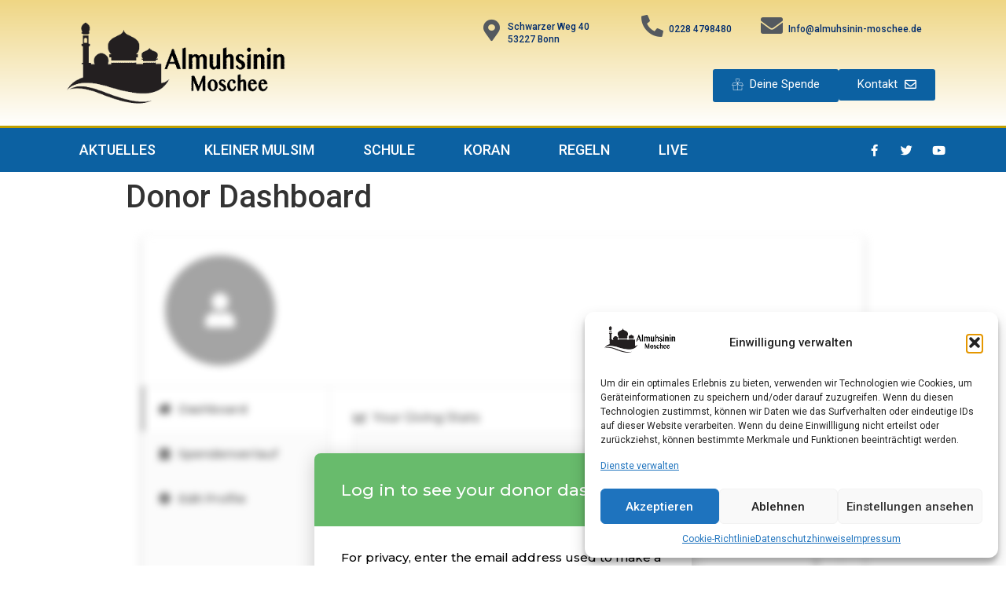

--- FILE ---
content_type: text/html; charset=UTF-8
request_url: https://almuhsinin-moschee.de/?give-embed=donor-dashboard&accent-color=%2368bb6c
body_size: 6375
content:
        <!DOCTYPE html>
        <html lang="de">
        <head>
            <meta charset="utf-8">
            <meta name="viewport" content="width=device-width, initial-scale=1.0">
            <title>Donor Dashboard</title>
            <style type="text/css">
img.wp-smiley,
img.emoji {
	display: inline !important;
	border: none !important;
	box-shadow: none !important;
	height: 1em !important;
	width: 1em !important;
	margin: 0 0.07em !important;
	vertical-align: -0.1em !important;
	background: none !important;
	padding: 0 !important;
}
</style>
	<link rel='stylesheet' id='give-styles-css' href='https://almuhsinin-moschee.de/wp-content/plugins/give/assets/dist/css/give.css?ver=2.27.2' type='text/css' media='all' />
<link rel='stylesheet' id='give-donation-summary-style-frontend-css' href='https://almuhsinin-moschee.de/wp-content/plugins/give/assets/dist/css/give-donation-summary.css?ver=2.27.2' type='text/css' media='all' />
<link rel='stylesheet' id='give-google-font-montserrat-css' href='https://fonts.googleapis.com/css?family=Montserrat:500,500i,600,600i,700,700i&#038;display=swap' type='text/css' media='all' />
<script type='text/javascript' src='https://almuhsinin-moschee.de/wp-includes/js/jquery/jquery.min.js?ver=3.6.4' id='jquery-core-js'></script>
<script type='text/javascript' src='https://almuhsinin-moschee.de/wp-includes/js/jquery/jquery-migrate.min.js?ver=3.4.0' id='jquery-migrate-js'></script>
<script type='text/javascript' src='https://almuhsinin-moschee.de/wp-includes/js/dist/vendor/wp-polyfill-inert.min.js?ver=3.1.2' id='wp-polyfill-inert-js'></script>
<script type='text/javascript' src='https://almuhsinin-moschee.de/wp-includes/js/dist/vendor/regenerator-runtime.min.js?ver=0.13.11' id='regenerator-runtime-js'></script>
<script type='text/javascript' src='https://almuhsinin-moschee.de/wp-includes/js/dist/vendor/wp-polyfill.min.js?ver=3.15.0' id='wp-polyfill-js'></script>
<script type='text/javascript' src='https://almuhsinin-moschee.de/wp-includes/js/dist/hooks.min.js?ver=4169d3cf8e8d95a3d6d5' id='wp-hooks-js'></script>
<script type='text/javascript' src='https://almuhsinin-moschee.de/wp-includes/js/dist/i18n.min.js?ver=9e794f35a71bb98672ae' id='wp-i18n-js'></script>
<script type='text/javascript' id='wp-i18n-js-after'>
wp.i18n.setLocaleData( { 'text direction\u0004ltr': [ 'ltr' ] } );
</script>
<script type='text/javascript' id='give-js-extra'>
/* <![CDATA[ */
var give_global_vars = {"ajaxurl":"https:\/\/almuhsinin-moschee.de\/wp-admin\/admin-ajax.php","checkout_nonce":"7e6a903ac7","currency":"EUR","currency_sign":"\u20ac","currency_pos":"before","thousands_separator":".","decimal_separator":",","no_gateway":"Bitte w\u00e4hle eine Zahlungsmethode.","bad_minimum":"Der Mindestspendenbetrag f\u00fcr dieses Formular ist","bad_maximum":"Der maximale individuelle Spendenbetrag f\u00fcr dieses Formular ist","general_loading":"Wird geladen\u00a0\u2026","purchase_loading":"Bitte warten\u00a0\u2026","textForOverlayScreen":"<h3>Processing...<\/h3><p>This will only take a second!<\/p>","number_decimals":"2","is_test_mode":"","give_version":"2.27.2","magnific_options":{"main_class":"give-modal","close_on_bg_click":false},"form_translation":{"payment-mode":"Bitte Zahlungsart ausw\u00e4hlen.","give_first":"Bitte gib deinen Vornamen ein.","give_last":"Please enter your last name.","give_email":"Bitte gib eine g\u00fcltige Email-Adresse ein.","give_user_login":"Ung\u00fcltige E-Mail-Adresse oder Benutzername","give_user_pass":"Gib ein Passwort ein","give_user_pass_confirm":"Gib die Passwort-Best\u00e4tigung ein.","give_agree_to_terms":"Du musst den Gesch\u00e4ftsbedingungen zustimmen."},"confirm_email_sent_message":"Bitte rufe deine E-Mails ab und klicke auf den Link, um auf deine vollst\u00e4ndige Spendenhistorie zuzugreifen.","ajax_vars":{"ajaxurl":"https:\/\/almuhsinin-moschee.de\/wp-admin\/admin-ajax.php","ajaxNonce":"1507ad38f5","loading":"Wird geladen","select_option":"Bitte Option ausw\u00e4hlen","default_gateway":"paypal","permalinks":"1","number_decimals":2},"cookie_hash":"d7186432b770704ad3746a0ce0a17e2a","session_nonce_cookie_name":"wp-give_session_reset_nonce_d7186432b770704ad3746a0ce0a17e2a","session_cookie_name":"wp-give_session_d7186432b770704ad3746a0ce0a17e2a","delete_session_nonce_cookie":"0"};
var giveApiSettings = {"root":"https:\/\/almuhsinin-moschee.de\/wp-json\/give-api\/v2\/","rest_base":"give-api\/v2"};
var give_global_vars = {"ajaxurl":"https:\/\/almuhsinin-moschee.de\/wp-admin\/admin-ajax.php","checkout_nonce":"7e6a903ac7","currency":"EUR","currency_sign":"\u20ac","currency_pos":"before","thousands_separator":".","decimal_separator":",","no_gateway":"Bitte w\u00e4hle eine Zahlungsmethode.","bad_minimum":"Der Mindestspendenbetrag f\u00fcr dieses Formular ist","bad_maximum":"Der maximale individuelle Spendenbetrag f\u00fcr dieses Formular ist","general_loading":"Wird geladen\u00a0\u2026","purchase_loading":"Bitte warten\u00a0\u2026","textForOverlayScreen":"<h3>Processing...<\/h3><p>This will only take a second!<\/p>","number_decimals":"2","is_test_mode":"","give_version":"2.27.2","magnific_options":{"main_class":"give-modal","close_on_bg_click":false},"form_translation":{"payment-mode":"Bitte Zahlungsart ausw\u00e4hlen.","give_first":"Bitte gib deinen Vornamen ein.","give_last":"Please enter your last name.","give_email":"Bitte gib eine g\u00fcltige Email-Adresse ein.","give_user_login":"Ung\u00fcltige E-Mail-Adresse oder Benutzername","give_user_pass":"Gib ein Passwort ein","give_user_pass_confirm":"Gib die Passwort-Best\u00e4tigung ein.","give_agree_to_terms":"Du musst den Gesch\u00e4ftsbedingungen zustimmen."},"confirm_email_sent_message":"Bitte rufe deine E-Mails ab und klicke auf den Link, um auf deine vollst\u00e4ndige Spendenhistorie zuzugreifen.","ajax_vars":{"ajaxurl":"https:\/\/almuhsinin-moschee.de\/wp-admin\/admin-ajax.php","ajaxNonce":"1507ad38f5","loading":"Wird geladen","select_option":"Bitte Option ausw\u00e4hlen","default_gateway":"paypal","permalinks":"1","number_decimals":2},"cookie_hash":"d7186432b770704ad3746a0ce0a17e2a","session_nonce_cookie_name":"wp-give_session_reset_nonce_d7186432b770704ad3746a0ce0a17e2a","session_cookie_name":"wp-give_session_d7186432b770704ad3746a0ce0a17e2a","delete_session_nonce_cookie":"0"};
var giveApiSettings = {"root":"https:\/\/almuhsinin-moschee.de\/wp-json\/give-api\/v2\/","rest_base":"give-api\/v2"};
/* ]]> */
</script>
<script type='text/javascript' id='give-js-translations'>
( function( domain, translations ) {
	var localeData = translations.locale_data[ domain ] || translations.locale_data.messages;
	localeData[""].domain = domain;
	wp.i18n.setLocaleData( localeData, domain );
} )( "give", {"translation-revision-date":"2023-03-10 02:24:16+0000","generator":"GlotPress\/4.0.0-alpha.4","domain":"messages","locale_data":{"messages":{"":{"domain":"messages","plural-forms":"nplurals=2; plural=n != 1;","lang":"de"},"Dismiss this notice.":["Diesen Hinweis verwerfen."]}},"comment":{"reference":"assets\/dist\/js\/give.js"}} );
</script>
<script type='text/javascript' src='https://almuhsinin-moschee.de/wp-content/plugins/give/assets/dist/js/give.js?ver=025b1e7cc9612693' id='give-js'></script>
<meta name='robots' content='noindex,nofollow'/>
        </head>
        <body class="give-form-templates">
        <div id="give-donor-dashboard"></div><script type='text/javascript' id='give-donation-summary-script-frontend-js-extra'>
/* <![CDATA[ */
var GiveDonationSummaryData = {"currencyPrecisionLookup":{"USD":2,"EUR":2,"GBP":2,"AUD":2,"BRL":2,"CAD":2,"CZK":2,"DKK":2,"HKD":2,"HUF":2,"ILS":2,"JPY":0,"MYR":2,"MXN":2,"MAD":2,"NZD":2,"NOK":2,"PHP":2,"PLN":2,"SGD":2,"KRW":0,"ZAR":2,"SEK":2,"CHF":2,"TWD":2,"THB":2,"INR":2,"TRY":2,"IRR":2,"RUB":2,"AED":2,"AMD":2,"ANG":2,"ARS":2,"AWG":2,"BAM":2,"BDT":2,"BHD":3,"BMD":2,"BND":2,"BOB":2,"BSD":2,"BWP":2,"BZD":2,"CLP":0,"CNY":2,"COP":2,"CRC":2,"CUC":2,"CUP":2,"DOP":2,"EGP":2,"GIP":2,"GTQ":2,"HNL":2,"HRK":2,"IDR":2,"ISK":0,"JMD":2,"JOD":2,"KES":2,"KWD":2,"KYD":2,"MKD":2,"NPR":2,"OMR":3,"PEN":2,"PKR":2,"RON":2,"SAR":2,"SZL":2,"TOP":2,"TZS":2,"UAH":2,"UYU":2,"VEF":2,"XCD":2,"AFN":2,"ALL":2,"AOA":2,"AZN":2,"BBD":2,"BGN":2,"BIF":0,"BTC":8,"BTN":1,"BYR":2,"BYN":2,"CDF":2,"CVE":2,"DJF":0,"DZD":2,"ERN":2,"ETB":2,"FJD":2,"FKP":2,"GEL":2,"GGP":2,"GHS":2,"GMD":2,"GNF":0,"GYD":2,"HTG":2,"IMP":2,"IQD":2,"IRT":2,"JEP":2,"KGS":2,"KHR":0,"KMF":2,"KPW":0,"KZT":2,"LAK":0,"LBP":2,"LKR":0,"LRD":2,"LSL":2,"LYD":3,"MDL":2,"MGA":0,"MMK":2,"MNT":2,"MOP":2,"MRO":2,"MUR":2,"MVR":1,"MWK":2,"MZN":0,"NAD":2,"NGN":2,"NIO":2,"PAB":2,"PGK":2,"PRB":2,"PYG":2,"QAR":2,"RSD":2,"RWF":2,"SBD":2,"SCR":2,"SDG":2,"SHP":2,"SLL":2,"SOS":2,"SRD":2,"SSP":2,"STD":2,"SYP":2,"TJS":2,"TMT":2,"TND":3,"TTD":2,"UGX":2,"UZS":2,"VND":1,"VUV":0,"WST":2,"XAF":2,"XOF":2,"XPF":2,"YER":2,"ZMW":2},"recurringLabelLookup":[]};
var GiveDonationSummaryData = {"currencyPrecisionLookup":{"USD":2,"EUR":2,"GBP":2,"AUD":2,"BRL":2,"CAD":2,"CZK":2,"DKK":2,"HKD":2,"HUF":2,"ILS":2,"JPY":0,"MYR":2,"MXN":2,"MAD":2,"NZD":2,"NOK":2,"PHP":2,"PLN":2,"SGD":2,"KRW":0,"ZAR":2,"SEK":2,"CHF":2,"TWD":2,"THB":2,"INR":2,"TRY":2,"IRR":2,"RUB":2,"AED":2,"AMD":2,"ANG":2,"ARS":2,"AWG":2,"BAM":2,"BDT":2,"BHD":3,"BMD":2,"BND":2,"BOB":2,"BSD":2,"BWP":2,"BZD":2,"CLP":0,"CNY":2,"COP":2,"CRC":2,"CUC":2,"CUP":2,"DOP":2,"EGP":2,"GIP":2,"GTQ":2,"HNL":2,"HRK":2,"IDR":2,"ISK":0,"JMD":2,"JOD":2,"KES":2,"KWD":2,"KYD":2,"MKD":2,"NPR":2,"OMR":3,"PEN":2,"PKR":2,"RON":2,"SAR":2,"SZL":2,"TOP":2,"TZS":2,"UAH":2,"UYU":2,"VEF":2,"XCD":2,"AFN":2,"ALL":2,"AOA":2,"AZN":2,"BBD":2,"BGN":2,"BIF":0,"BTC":8,"BTN":1,"BYR":2,"BYN":2,"CDF":2,"CVE":2,"DJF":0,"DZD":2,"ERN":2,"ETB":2,"FJD":2,"FKP":2,"GEL":2,"GGP":2,"GHS":2,"GMD":2,"GNF":0,"GYD":2,"HTG":2,"IMP":2,"IQD":2,"IRT":2,"JEP":2,"KGS":2,"KHR":0,"KMF":2,"KPW":0,"KZT":2,"LAK":0,"LBP":2,"LKR":0,"LRD":2,"LSL":2,"LYD":3,"MDL":2,"MGA":0,"MMK":2,"MNT":2,"MOP":2,"MRO":2,"MUR":2,"MVR":1,"MWK":2,"MZN":0,"NAD":2,"NGN":2,"NIO":2,"PAB":2,"PGK":2,"PRB":2,"PYG":2,"QAR":2,"RSD":2,"RWF":2,"SBD":2,"SCR":2,"SDG":2,"SHP":2,"SLL":2,"SOS":2,"SRD":2,"SSP":2,"STD":2,"SYP":2,"TJS":2,"TMT":2,"TND":3,"TTD":2,"UGX":2,"UZS":2,"VND":1,"VUV":0,"WST":2,"XAF":2,"XOF":2,"XPF":2,"YER":2,"ZMW":2},"recurringLabelLookup":[]};
/* ]]> */
</script>
<script type='text/javascript' src='https://almuhsinin-moschee.de/wp-content/plugins/give/assets/dist/js/give-donation-summary.js?ver=2.27.2' id='give-donation-summary-script-frontend-js'></script>
<script type='text/javascript' id='give-donor-dashboards-app-js-extra'>
/* <![CDATA[ */
var giveDonorDashboardData = {"apiRoot":"https:\/\/almuhsinin-moschee.de\/wp-json\/","apiNonce":"db118566d0","profile":null,"countries":[{"value":"US","label":"Vereinigte Staaten von Amerika"},{"value":"CA","label":"Kanada"},{"value":"GB","label":"Vereinigtes K\u00f6nigreich"},{"value":"AF","label":"Afghanistan"},{"value":"AL","label":"Albanien"},{"value":"DZ","label":"Algerien"},{"value":"AS","label":"Amerikanisch-Samoa"},{"value":"AD","label":"Andorra"},{"value":"AO","label":"Angola"},{"value":"AI","label":"Anguilla"},{"value":"AQ","label":"Antarktika"},{"value":"AG","label":"Antigua und Barbuda"},{"value":"AR","label":"Argentinien"},{"value":"AM","label":"Armenien"},{"value":"AW","label":"Aruba"},{"value":"AU","label":"Australien"},{"value":"AT","label":"\u00d6sterreich"},{"value":"AZ","label":"Aserbaidschan"},{"value":"BS","label":"Bahamas"},{"value":"BH","label":"Bahrain"},{"value":"BD","label":"Bangladesch"},{"value":"BB","label":"Barbados"},{"value":"BY","label":"Wei\u00dfrussland"},{"value":"BE","label":"Belgien"},{"value":"BZ","label":"Belize"},{"value":"BJ","label":"Benin"},{"value":"BM","label":"Bermuda"},{"value":"BT","label":"Bhutan"},{"value":"BO","label":"Bolivien"},{"value":"BA","label":"Bosnien und Herzegowina"},{"value":"BW","label":"Botswana"},{"value":"BV","label":"Bouvetinsel"},{"value":"BR","label":"Brasilien"},{"value":"IO","label":"Britisches Territorium im Indischen Ozean"},{"value":"BN","label":"Brunei"},{"value":"BG","label":"Bulgarien"},{"value":"BF","label":"Burkina Faso"},{"value":"BI","label":"Burundi"},{"value":"KH","label":"Kambodscha"},{"value":"CM","label":"Kamerun"},{"value":"CV","label":"Kap Verde"},{"value":"KY","label":"Kaimaninseln"},{"value":"CF","label":"Zentralafrikanische Republik"},{"value":"TD","label":"Tschad"},{"value":"CL","label":"Chile"},{"value":"CN","label":"China"},{"value":"CX","label":"Weihnachtsinsel"},{"value":"CC","label":"Kokosinseln (Keelinginseln)"},{"value":"CO","label":"Kolumbien"},{"value":"KM","label":"Komoren"},{"value":"CD","label":"Demokratische Republik Kongo"},{"value":"CG","label":"Republik Kongo"},{"value":"CK","label":"Cookinseln"},{"value":"CR","label":"Costa Rica"},{"value":"CI","label":"Elfenbeink\u00fcste"},{"value":"HR","label":"Kroatien"},{"value":"CU","label":"Kuba"},{"value":"CY","label":"Zypern"},{"value":"CZ","label":"Tschechien"},{"value":"DK","label":"D\u00e4nemark"},{"value":"DJ","label":"Dschibuti"},{"value":"DM","label":"Dominica"},{"value":"DO","label":"Dominikanische Republik"},{"value":"TP","label":"Osttimor"},{"value":"EC","label":"Ecuador"},{"value":"EG","label":"\u00c4gypten"},{"value":"GQ","label":"\u00c4quatorialguinea"},{"value":"SV","label":"El Salvador"},{"value":"ER","label":"Eritrea"},{"value":"EE","label":"Estland"},{"value":"ET","label":"\u00c4thiopien"},{"value":"FK","label":"Falklandinseln"},{"value":"FO","label":"F\u00e4r\u00f6er"},{"value":"FJ","label":"Fidschi"},{"value":"FI","label":"Finnland"},{"value":"FR","label":"Frankreich"},{"value":"GF","label":"Franz\u00f6sisch-Guayana"},{"value":"PF","label":"Franz\u00f6sisch-Polynesien"},{"value":"TF","label":"Franz\u00f6sische S\u00fcd- und Antarktisgebiete"},{"value":"GA","label":"Gabun"},{"value":"GM","label":"Gambia"},{"value":"GE","label":"Georgien"},{"value":"DE","label":"Deutschland"},{"value":"GR","label":"Griechenland"},{"value":"GH","label":"Ghana"},{"value":"GI","label":"Gibraltar"},{"value":"GL","label":"Gr\u00f6nland"},{"value":"GD","label":"Grenada"},{"value":"GP","label":"Guadeloupe"},{"value":"GU","label":"Guam"},{"value":"GT","label":"Guatemala"},{"value":"GG","label":"Guernsey"},{"value":"GN","label":"Guinea"},{"value":"GW","label":"Guinea-Bissau"},{"value":"GY","label":"Guyana"},{"value":"HT","label":"Haiti"},{"value":"HM","label":"Heard und McDonaldinseln"},{"value":"VA","label":"Holy See (City Vatican State)"},{"value":"HN","label":"Honduras"},{"value":"HK","label":"Hongkong"},{"value":"HU","label":"Ungarn"},{"value":"IS","label":"Island"},{"value":"IN","label":"Indien"},{"value":"ID","label":"Indonesien"},{"value":"IR","label":"Iran"},{"value":"IQ","label":"Irak"},{"value":"IE","label":"Irland"},{"value":"IM","label":"Isle of Man"},{"value":"IL","label":"Israel"},{"value":"IT","label":"Italien"},{"value":"JM","label":"Jamaika"},{"value":"JP","label":"Japan"},{"value":"JE","label":"Jersey"},{"value":"JO","label":"Jordanien"},{"value":"KZ","label":"Kasachstan"},{"value":"KE","label":"Kenia"},{"value":"KI","label":"Kiribati"},{"value":"KW","label":"Kuwait"},{"value":"KG","label":"Kirgisistan"},{"value":"LA","label":"Laos"},{"value":"LV","label":"Lettland"},{"value":"LB","label":"Libanon"},{"value":"LS","label":"Lesotho"},{"value":"LR","label":"Liberia"},{"value":"LY","label":"Libyen"},{"value":"LI","label":"Liechtenstein"},{"value":"LT","label":"Litauen"},{"value":"LU","label":"Luxemburg"},{"value":"MO","label":"Macau"},{"value":"MK","label":"Mazedonien"},{"value":"MG","label":"Madagaskar"},{"value":"MW","label":"Malawi"},{"value":"MY","label":"Malaysia"},{"value":"MV","label":"Malediven"},{"value":"ML","label":"Mali"},{"value":"MT","label":"Malta"},{"value":"MH","label":"Marshallinseln"},{"value":"MQ","label":"Martinique"},{"value":"MR","label":"Mauretanien"},{"value":"MU","label":"Mauritius"},{"value":"YT","label":"Mayotte"},{"value":"MX","label":"Mexiko"},{"value":"FM","label":"Mikronesien"},{"value":"MD","label":"Moldawien"},{"value":"MC","label":"Monaco"},{"value":"MN","label":"Mongolei"},{"value":"ME","label":"Montenegro"},{"value":"MS","label":"Montserrat"},{"value":"MA","label":"Marokko"},{"value":"MZ","label":"Mosambik"},{"value":"MM","label":"Myanmar"},{"value":"NA","label":"Namibia"},{"value":"NR","label":"Nauru"},{"value":"NP","label":"Nepal"},{"value":"NL","label":"Niederlande"},{"value":"AN","label":"Niederl\u00e4ndische Antillen"},{"value":"NC","label":"Neukaledonien"},{"value":"NZ","label":"Neuseeland"},{"value":"NI","label":"Nicaragua"},{"value":"NE","label":"Niger"},{"value":"NG","label":"Nigeria"},{"value":"NU","label":"Niue"},{"value":"NF","label":"Norfolkinsel"},{"value":"KP","label":"Nordkorea"},{"value":"MP","label":"N\u00f6rdliche Marianen"},{"value":"NO","label":"Norwegen"},{"value":"OM","label":"Oman"},{"value":"PK","label":"Pakistan"},{"value":"PW","label":"Palau"},{"value":"PS","label":"Pal\u00e4stinensische Autonomiegebiete"},{"value":"PA","label":"Panama"},{"value":"PG","label":"Papua-Neuguinea"},{"value":"PY","label":"Paraguay"},{"value":"PE","label":"Peru"},{"value":"PH","label":"Philippinen"},{"value":"PN","label":"Pitcairninseln"},{"value":"PL","label":"Polen"},{"value":"PT","label":"Portugal"},{"value":"PR","label":"Puerto Rico"},{"value":"QA","label":"Katar"},{"value":"RE","label":"R\u00e9union"},{"value":"RO","label":"Rum\u00e4nien"},{"value":"RU","label":"Russland"},{"value":"RW","label":"Ruanda"},{"value":"SH","label":"St. Helena"},{"value":"KN","label":"St. Kitts und Nevis"},{"value":"LC","label":"St. Lucia"},{"value":"PM","label":"Saint-Pierre und Miquelon"},{"value":"VC","label":"St. Vincent und die Grenadinen"},{"value":"SM","label":"San Marino"},{"value":"ST","label":"S\u00e3o Tom\u00e9 und Pr\u00edncipe"},{"value":"SA","label":"Saudi-Arabien"},{"value":"SN","label":"Senegal"},{"value":"RS","label":"Serbien"},{"value":"SC","label":"Seychellen"},{"value":"SL","label":"Sierra Leone"},{"value":"SG","label":"Singapur"},{"value":"SK","label":"Slowakische Republik"},{"value":"SI","label":"Slowenien"},{"value":"SB","label":"Salomonen"},{"value":"SO","label":"Somalia"},{"value":"ZA","label":"S\u00fcdafrika"},{"value":"GS","label":"S\u00fcdgeorgien"},{"value":"KR","label":"S\u00fcdkorea"},{"value":"ES","label":"Spanien"},{"value":"LK","label":"Sri Lanka"},{"value":"SD","label":"Sudan"},{"value":"SR","label":"Suriname"},{"value":"SJ","label":"Svalbard und Jan Mayen"},{"value":"SZ","label":"Eswatini"},{"value":"SE","label":"Schweden"},{"value":"CH","label":"Schweiz"},{"value":"SY","label":"Syrien"},{"value":"TW","label":"Taiwan"},{"value":"TJ","label":"Tadschikistan"},{"value":"TZ","label":"Tansania"},{"value":"TG","label":"Togo"},{"value":"TK","label":"Tokelau"},{"value":"TO","label":"Tonga"},{"value":"TH","label":"Thailand"},{"value":"TT","label":"Trinidad und Tobago"},{"value":"TN","label":"Tunesien"},{"value":"TR","label":"T\u00fcrkei"},{"value":"TM","label":"Turkmenistan"},{"value":"TC","label":"Turks- und Caicosinseln"},{"value":"TV","label":"Tuvalu"},{"value":"UG","label":"Uganda"},{"value":"UA","label":"Ukraine"},{"value":"AE","label":"Vereinigte Arabische Emirate"},{"value":"UY","label":"Uruguay"},{"value":"UM","label":"US Minor Outlying Islands"},{"value":"UZ","label":"Usbekistan"},{"value":"VU","label":"Vanuatu"},{"value":"VE","label":"Venezuela"},{"value":"VN","label":"Vietnam"},{"value":"VG","label":"Jungferninseln (UK)"},{"value":"VI","label":"Jungferninseln (USA)"},{"value":"WF","label":"Wallis und Futuna Inseln"},{"value":"EH","label":"Westsahara"},{"value":"WS","label":"Samoa"},{"value":"YE","label":"Jemen"},{"value":"YU","label":"Jugoslawien"},{"value":"ZM","label":"Sambia"},{"value":"ZW","label":"Simbabwe"}],"states":[{"value":"","label":"Ausw\u00e4hlen..."}],"id":null,"emailAccessEnabled":"1","loginEnabled":"","registeredTabs":["donation-history","edit-profile"],"loggedInWithoutDonor":"","recaptchaKey":""};
/* ]]> */
</script>
<script type='text/javascript' id='give-donor-dashboards-app-js-translations'>
( function( domain, translations ) {
	var localeData = translations.locale_data[ domain ] || translations.locale_data.messages;
	localeData[""].domain = domain;
	wp.i18n.setLocaleData( localeData, domain );
} )( "give", {"translation-revision-date":"2023-03-10 02:24:16+0000","generator":"GlotPress\/4.0.0-alpha.4","domain":"messages","locale_data":{"messages":{"":{"domain":"messages","plural-forms":"nplurals=2; plural=n != 1;","lang":"de"},"Number of donations":["Anzahl der Spenden"],"Ms.":["Frau"],"Mrs.":["Frau"],"Mr.":["Herr"],"Prefix":["Pr\u00e4fix"],"Company":["Unternehmen"],"of":["von"],"Add Address":["Adresse hinzuf\u00fcgen"],"Download Receipt":["Quittung herunterladen"],"Verify Email":["E-Mail pr\u00fcfen"],"Add Email":["E-Mail hinzuf\u00fcgen"],"Make Primary":["Als Prim\u00e4r einstellen"],"Zip":["PLZ"],"Loading...":["Wird geladen\u00a0\u2026"],"Campaign":["Kampagne"],"Form":["Formular"],"Test Donation":["Testspende"],"Already have an account?":["Hast du schon ein Konto?"],"Donation History":["Spendenverlauf"],"Payment Method":["Zahlungsmethode"],"Country":["Land"],"Last Name":["Nachname"],"State":["Bundesland"],"First Name":["Vorname"],"Donation Receipt":["Spendenquittung"],"Donation":["Spende"],"Delete":["L\u00f6sche"],"Custom Amount":["Freier Betrag"],"Status":["Status"],"Amount":["Betrag"],"Date":["Datum"],"Recent Donations":["K\u00fcrzliche Spenden"],"ID":["ID"],"City":["Stadt"],"Address 1":["Adresse 1"],"Address 2":["Adresse 2"],"Donations":["Spenden"],"Error":["Fehler"]}},"comment":{"reference":"assets\/dist\/js\/donor-dashboards-app.js"}} );
</script>
<script type='text/javascript' src='https://almuhsinin-moschee.de/wp-content/plugins/give/assets/dist/js/donor-dashboards-app.js?ver=fa0e97b3081b9bf0' id='give-donor-dashboards-app-js'></script>
        </body>
        </html>
        

--- FILE ---
content_type: text/css
request_url: https://almuhsinin-moschee.de/wp-content/plugins/salah-widget/public/css/salah-stylesheet.css?ver=6.2.8
body_size: 564
content:
.classicTable {
    table-layout: auto;
    border-collapse: collapse;
}

.classicTable tbody td, .classicTable thead th {
    vertical-align: middle;
    padding:1%;
    border: 1px solid #7D7D7D;
    font: normal 12px/150% Arial, Helvetica, sans-serif;
    color: #7D7D7D;
    text-align: center;
}

.blueTable {
    table-layout: auto;
    border-collapse: collapse;
}

.blueTable td:nth-child(even) {
    background: #E1EEf4;
    color: #00557F;
}

.blueTable thead th {
    vertical-align: middle;
    background: -webkit-gradient(linear, left top, left bottom, color-stop(0.05, #006699), color-stop(1, #00557F));
    background: -moz-linear-gradient(center top, #006699 5%, #00557F 100%);
    filter: progid:DXImageTransform.Microsoft.gradient(startColorstr='#006699', endColorstr='#00557F');
    font: bold 12px/150% Arial, Helvetica, sans-serif;
    color: #FFFFFF;
    text-align: center;
    border: 1px solid #00557F;

}

.blueTable tbody td {
    vertical-align: middle;
    padding:1%;
    font: normal 12px/150% Arial, Helvetica, sans-serif;
    color: #00557F;
    text-align: center;
    border: 1px solid #00557F;
}

.greenTable {
    table-layout: auto;
    border-collapse: collapse;
}

.greenTable td:nth-child(even) {
    background: #DFFFDE;
    color: #275420;
}

.greenTable thead th {
    vertical-align: middle;
    background: -webkit-gradient(linear, left top, left bottom, color-stop(0.05, #36752D), color-stop(1, #275420));
    background: -moz-linear-gradient(center top, #36752D 5%, #275420 100%);
    filter: progid:DXImageTransform.Microsoft.gradient(startColorstr='#36752D', endColorstr='#275420');
    font: bold 12px/150% Arial, Helvetica, sans-serif;
    color: #FFFFFF;
    text-align: center;
    border: 1px solid #547f24;
}

.greenTable tbody td {
    vertical-align: middle;
    padding:1%;
    font: normal 12px/150% Arial, Helvetica, sans-serif;
    color: #275420;
    text-align: center;
    border: 1px solid #547f24;
}

.redTable {
    table-layout: auto;
    border-collapse: collapse;
}

.redTable td:nth-child(even) {
    background: #F7CDCD;
    color: #80141C;
}

.redTable thead th {
    vertical-align: middle;
    background: -webkit-gradient(linear, left top, left bottom, color-stop(0.05, #991821), color-stop(1, #80141C));
    background: -moz-linear-gradient(center top, #991821 5%, #80141C 100%);
    filter: progid:DXImageTransform.Microsoft.gradient(startColorstr='#991821', endColorstr='#80141C');
    font: bold 12px/150% Arial, Helvetica, sans-serif;
    color: #FFFFFF;
    text-align: center;
    border: 1px solid #80141C;
}

.redTable tbody td {
    vertical-align: middle;
    padding:1%;
    font: normal 12px/150% Arial, Helvetica, sans-serif;
    color: #80141C;
    text-align: center;
    border: 1px solid #80141C;
}

.greyTable {
    table-layout: auto;
    border-collapse: collapse;
}

.greyTable td:nth-child(even) {
    background: #EBEBEB;
    color: #7D7D7D;
}

.greyTable thead th {
    vertical-align: middle;
    background: -webkit-gradient(linear, left top, left bottom, color-stop(0.05, #8C8C8C), color-stop(1, #7D7D7D));
    background: -moz-linear-gradient(center top, #8C8C8C 5%, #7D7D7D 100%);
    filter: progid:DXImageTransform.Microsoft.gradient(startColorstr='#8C8C8C', endColorstr='#7D7D7D');
    font: bold 12px/150% Arial, Helvetica, sans-serif;
    color: #FFFFFF;
    text-align: center;
    border: 1px solid #7D7D7D;
}

.greyTable tbody td {
    vertical-align: middle;
    padding:1%;
    font: normal 12px/150% Arial, Helvetica, sans-serif;
    color: #7D7D7D;
    text-align: center;
    border: 1px solid #7D7D7D;
}



 

--- FILE ---
content_type: text/css
request_url: https://almuhsinin-moschee.de/wp-content/uploads/elementor/css/post-921.css?ver=1686227984
body_size: 360
content:
.elementor-kit-921{--e-global-color-primary:#6EC1E4;--e-global-color-secondary:#54595F;--e-global-color-text:#7A7A7A;--e-global-color-accent:#61CE70;--e-global-color-40cd0a43:#4054B2;--e-global-color-36de0f5b:#23A455;--e-global-color-2fc25af7:#000;--e-global-color-1ed23cfb:#FFF;--e-global-color-c1fe489:#EFD684;--e-global-color-2e30c3e:#0C61A2;--e-global-typography-primary-font-family:"Roboto";--e-global-typography-primary-font-weight:600;--e-global-typography-secondary-font-family:"Roboto Slab";--e-global-typography-secondary-font-weight:400;--e-global-typography-text-font-family:"Roboto";--e-global-typography-text-font-weight:400;--e-global-typography-accent-font-family:"Roboto";--e-global-typography-accent-font-weight:500;background-color:#FFFFFF;}.elementor-section.elementor-section-boxed > .elementor-container{max-width:1140px;}.e-con{--container-max-width:1140px;}.elementor-widget:not(:last-child){margin-bottom:6px;}.elementor-element{--widgets-spacing:6px;}{}h1.entry-title{display:var(--page-title-display);}.elementor-kit-921 e-page-transition{background-color:#FFBC7D;}@media(max-width:1024px){.elementor-section.elementor-section-boxed > .elementor-container{max-width:1024px;}.e-con{--container-max-width:1024px;}}@media(max-width:767px){.elementor-section.elementor-section-boxed > .elementor-container{max-width:820px;}.e-con{--container-max-width:820px;}}

--- FILE ---
content_type: text/css
request_url: https://almuhsinin-moschee.de/wp-content/uploads/elementor/css/post-1846.css?ver=1687009939
body_size: 2451
content:
.elementor-1846 .elementor-element.elementor-element-5492e107 > .elementor-container{min-height:160px;}.elementor-1846 .elementor-element.elementor-element-5492e107 > .elementor-container > .elementor-row > .elementor-column > .elementor-column-wrap > .elementor-widget-wrap{align-content:center;align-items:center;}.elementor-1846 .elementor-element.elementor-element-5492e107:not(.elementor-motion-effects-element-type-background), .elementor-1846 .elementor-element.elementor-element-5492e107 > .elementor-motion-effects-container > .elementor-motion-effects-layer{background-color:transparent;background-image:linear-gradient(180deg, #EFD684 0%, #ffffff 100%);}.elementor-1846 .elementor-element.elementor-element-5492e107{transition:background 0.3s, border 0.3s, border-radius 0.3s, box-shadow 0.3s;}.elementor-1846 .elementor-element.elementor-element-5492e107 > .elementor-background-overlay{transition:background 0.3s, border-radius 0.3s, opacity 0.3s;}.elementor-1846 .elementor-element.elementor-element-7b21597f{text-align:center;width:100%;max-width:100%;}.elementor-1846 .elementor-element.elementor-element-7b21597f img{width:405px;max-width:100%;}.elementor-1846 .elementor-element.elementor-element-65c1ad5f > .elementor-container{max-width:806px;}.elementor-1846 .elementor-element.elementor-element-65c1ad5f{margin-top:-1px;margin-bottom:-1px;padding:0px 0px 0px 0px;}.elementor-bc-flex-widget .elementor-1846 .elementor-element.elementor-element-2191fc39.elementor-column .elementor-column-wrap{align-items:flex-start;}.elementor-1846 .elementor-element.elementor-element-2191fc39.elementor-column.elementor-element[data-element_type="column"] > .elementor-column-wrap.elementor-element-populated > .elementor-widget-wrap{align-content:flex-start;align-items:flex-start;}.elementor-1846 .elementor-element.elementor-element-a775690.elementor-view-stacked .elementor-icon{background-color:#54595F;}.elementor-1846 .elementor-element.elementor-element-a775690.elementor-view-framed .elementor-icon, .elementor-1846 .elementor-element.elementor-element-a775690.elementor-view-default .elementor-icon{fill:#54595F;color:#54595F;border-color:#54595F;}.elementor-1846 .elementor-element.elementor-element-a775690{--icon-box-icon-margin:7px;}.elementor-1846 .elementor-element.elementor-element-a775690 .elementor-icon{font-size:28px;}.elementor-1846 .elementor-element.elementor-element-a775690 .elementor-icon-box-wrapper{text-align:left;}.elementor-1846 .elementor-element.elementor-element-a775690 .elementor-icon-box-title{margin-bottom:0px;color:#012C6D;}.elementor-1846 .elementor-element.elementor-element-a775690 .elementor-icon-box-title, .elementor-1846 .elementor-element.elementor-element-a775690 .elementor-icon-box-title a{font-size:12px;}.elementor-1846 .elementor-element.elementor-element-a775690 .elementor-icon-box-description{color:#012C6D;font-size:12px;font-weight:500;}.elementor-1846 .elementor-element.elementor-element-a775690 > .elementor-widget-container{margin:0px 0px 0px 0px;padding:0px 0px 0px 0px;}.elementor-1846 .elementor-element.elementor-element-e0e8cd5.elementor-view-stacked .elementor-icon{background-color:#54595F;}.elementor-1846 .elementor-element.elementor-element-e0e8cd5.elementor-view-framed .elementor-icon, .elementor-1846 .elementor-element.elementor-element-e0e8cd5.elementor-view-default .elementor-icon{fill:#54595F;color:#54595F;border-color:#54595F;}.elementor-1846 .elementor-element.elementor-element-e0e8cd5{--icon-box-icon-margin:7px;z-index:0;}.elementor-1846 .elementor-element.elementor-element-e0e8cd5 .elementor-icon{font-size:28px;}.elementor-1846 .elementor-element.elementor-element-e0e8cd5 .elementor-icon-box-title{margin-bottom:0px;color:#012c6d;}.elementor-1846 .elementor-element.elementor-element-e0e8cd5 .elementor-icon-box-title, .elementor-1846 .elementor-element.elementor-element-e0e8cd5 .elementor-icon-box-title a{font-size:12px;}.elementor-1846 .elementor-element.elementor-element-e0e8cd5 .elementor-icon-box-description{font-size:13px;font-weight:400;}.elementor-1846 .elementor-element.elementor-element-c52e91a.elementor-view-stacked .elementor-icon{background-color:#54595F;}.elementor-1846 .elementor-element.elementor-element-c52e91a.elementor-view-framed .elementor-icon, .elementor-1846 .elementor-element.elementor-element-c52e91a.elementor-view-default .elementor-icon{fill:#54595F;color:#54595F;border-color:#54595F;}.elementor-1846 .elementor-element.elementor-element-c52e91a{--icon-box-icon-margin:7px;}.elementor-1846 .elementor-element.elementor-element-c52e91a .elementor-icon{font-size:28px;}.elementor-1846 .elementor-element.elementor-element-c52e91a .elementor-icon-box-wrapper{text-align:left;}.elementor-1846 .elementor-element.elementor-element-c52e91a .elementor-icon-box-title{margin-bottom:0px;color:#012c6d;}.elementor-1846 .elementor-element.elementor-element-c52e91a .elementor-icon-box-title, .elementor-1846 .elementor-element.elementor-element-c52e91a .elementor-icon-box-title a{font-size:12px;}.elementor-1846 .elementor-element.elementor-element-c52e91a .elementor-icon-box-description{font-size:13px;font-weight:400;}.elementor-1846 .elementor-element.elementor-element-da4fa82{--display:flex;--flex-direction:row;--container-widget-width:calc( ( 1 - var( --container-widget-flex-grow ) ) * 100% );--container-widget-height:100%;--container-widget-flex-grow:1;--container-widget-align-self:stretch;--align-items:stretch;--gap:10px;--background-transition:0.3s;}.elementor-1846 .elementor-element.elementor-element-b091824{--min-height:0px;--display:flex;--flex-direction:row-reverse;--container-widget-width:initial;--container-widget-height:100%;--container-widget-flex-grow:1;--container-widget-align-self:stretch;--justify-content:flex-start;--gap:15px;--flex-wrap:nowrap;--background-transition:0.3s;}.elementor-1846 .elementor-element.elementor-element-b091824.e-con{--align-self:center;--flex-grow:0;--flex-shrink:0;}.elementor-1846 .elementor-element.elementor-element-0dcb6ac .elementor-button .elementor-align-icon-right{margin-left:9px;}.elementor-1846 .elementor-element.elementor-element-0dcb6ac .elementor-button .elementor-align-icon-left{margin-right:9px;}.elementor-1846 .elementor-element.elementor-element-0dcb6ac .elementor-button{background-color:#0C61A2;}.elementor-1846 .elementor-element.elementor-element-0dcb6ac.elementor-element{--flex-grow:0;--flex-shrink:0;}.elementor-1846 .elementor-element.elementor-element-1e81624 .elementor-button .elementor-align-icon-right{margin-left:8px;}.elementor-1846 .elementor-element.elementor-element-1e81624 .elementor-button .elementor-align-icon-left{margin-right:8px;}.elementor-1846 .elementor-element.elementor-element-1e81624 .elementor-button{background-color:#0C61A2;}.elementor-1846 .elementor-element.elementor-element-1e81624 > .elementor-widget-container{margin:0px 0px 0px 0px;padding:0px 0px 0px 0px;}.elementor-1846 .elementor-element.elementor-element-1e81624.elementor-element{--align-self:flex-end;}.elementor-1846 .elementor-element.elementor-element-06c6ec5{--display:flex;--background-transition:0.3s;}.elementor-1846 .elementor-element.elementor-element-1779e899 > .elementor-container > .elementor-row > .elementor-column > .elementor-column-wrap > .elementor-widget-wrap{align-content:center;align-items:center;}.elementor-1846 .elementor-element.elementor-element-1779e899:not(.elementor-motion-effects-element-type-background), .elementor-1846 .elementor-element.elementor-element-1779e899 > .elementor-motion-effects-container > .elementor-motion-effects-layer{background-color:#0C61A2;}.elementor-1846 .elementor-element.elementor-element-1779e899{border-style:solid;border-width:3px 0px 0px 0px;border-color:#bf9f00;transition:background 0.3s, border 0.3s, border-radius 0.3s, box-shadow 0.3s;}.elementor-1846 .elementor-element.elementor-element-1779e899 > .elementor-background-overlay{transition:background 0.3s, border-radius 0.3s, opacity 0.3s;}.elementor-1846 .elementor-element.elementor-element-414db0a5 .elementor-menu-toggle{margin-right:auto;}.elementor-1846 .elementor-element.elementor-element-414db0a5 .elementor-nav-menu .elementor-item{font-size:18px;font-weight:500;text-transform:uppercase;}.elementor-1846 .elementor-element.elementor-element-414db0a5 .elementor-nav-menu--main .elementor-item{color:#ffffff;fill:#ffffff;padding-left:31px;padding-right:31px;padding-top:18px;padding-bottom:18px;}.elementor-1846 .elementor-element.elementor-element-414db0a5 .elementor-nav-menu--main .elementor-item:hover,
					.elementor-1846 .elementor-element.elementor-element-414db0a5 .elementor-nav-menu--main .elementor-item.elementor-item-active,
					.elementor-1846 .elementor-element.elementor-element-414db0a5 .elementor-nav-menu--main .elementor-item.highlighted,
					.elementor-1846 .elementor-element.elementor-element-414db0a5 .elementor-nav-menu--main .elementor-item:focus{color:#ffffff;}.elementor-1846 .elementor-element.elementor-element-414db0a5 .elementor-nav-menu--main:not(.e--pointer-framed) .elementor-item:before,
					.elementor-1846 .elementor-element.elementor-element-414db0a5 .elementor-nav-menu--main:not(.e--pointer-framed) .elementor-item:after{background-color:#EFD684;}.elementor-1846 .elementor-element.elementor-element-414db0a5 .e--pointer-framed .elementor-item:before,
					.elementor-1846 .elementor-element.elementor-element-414db0a5 .e--pointer-framed .elementor-item:after{border-color:#EFD684;}.elementor-1846 .elementor-element.elementor-element-414db0a5 .elementor-nav-menu--dropdown a, .elementor-1846 .elementor-element.elementor-element-414db0a5 .elementor-menu-toggle{color:#7A7A7A;}.elementor-1846 .elementor-element.elementor-element-414db0a5 .elementor-nav-menu--dropdown{background-color:rgba(239, 214, 132, 0.83);}.elementor-1846 .elementor-element.elementor-element-414db0a5 .elementor-nav-menu--dropdown a:hover,
					.elementor-1846 .elementor-element.elementor-element-414db0a5 .elementor-nav-menu--dropdown a.elementor-item-active,
					.elementor-1846 .elementor-element.elementor-element-414db0a5 .elementor-nav-menu--dropdown a.highlighted,
					.elementor-1846 .elementor-element.elementor-element-414db0a5 .elementor-menu-toggle:hover{color:#FFFFFF;}.elementor-1846 .elementor-element.elementor-element-414db0a5 .elementor-nav-menu--dropdown .elementor-item, .elementor-1846 .elementor-element.elementor-element-414db0a5 .elementor-nav-menu--dropdown  .elementor-sub-item{font-size:16px;font-weight:700;}.elementor-1846 .elementor-element.elementor-element-414db0a5 div.elementor-menu-toggle{color:#ffffff;}.elementor-1846 .elementor-element.elementor-element-414db0a5 div.elementor-menu-toggle svg{fill:#ffffff;}.elementor-1846 .elementor-element.elementor-element-94b2da{--grid-template-columns:repeat(0, auto);--icon-size:15px;--grid-column-gap:11px;--grid-row-gap:0px;}.elementor-1846 .elementor-element.elementor-element-94b2da .elementor-widget-container{text-align:right;}.elementor-1846 .elementor-element.elementor-element-94b2da .elementor-social-icon{background-color:rgba(0,0,0,0);}.elementor-1846 .elementor-element.elementor-element-94b2da .elementor-social-icon i{color:#ffffff;}.elementor-1846 .elementor-element.elementor-element-94b2da .elementor-social-icon svg{fill:#ffffff;}.elementor-1846 .elementor-element.elementor-element-94b2da .elementor-social-icon:hover i{color:#EFD684;}.elementor-1846 .elementor-element.elementor-element-94b2da .elementor-social-icon:hover svg{fill:#EFD684;}@media(min-width:768px){.elementor-1846 .elementor-element.elementor-element-ef3ef62{width:24.283%;}.elementor-1846 .elementor-element.elementor-element-646725e1{width:66.072%;}.elementor-1846 .elementor-element.elementor-element-2191fc39{width:33.733%;}.elementor-1846 .elementor-element.elementor-element-32746614{width:24.825%;}.elementor-1846 .elementor-element.elementor-element-18867323{width:40.716%;}.elementor-1846 .elementor-element.elementor-element-b091824{--content-width:1070px;}.elementor-1846 .elementor-element.elementor-element-06c6ec5{--width:19.261%;}.elementor-1846 .elementor-element.elementor-element-7e7bd5bd{width:82.143%;}.elementor-1846 .elementor-element.elementor-element-5374fd5a{width:17.857%;}}@media(max-width:1024px){.elementor-1846 .elementor-element.elementor-element-5492e107{padding:0px 20px 0px 20px;}.elementor-1846 .elementor-element.elementor-element-a775690 .elementor-icon-box-title, .elementor-1846 .elementor-element.elementor-element-a775690 .elementor-icon-box-title a{font-size:13px;}.elementor-1846 .elementor-element.elementor-element-a775690 .elementor-icon-box-description{font-size:10px;}.elementor-1846 .elementor-element.elementor-element-e0e8cd5 .elementor-icon-box-title, .elementor-1846 .elementor-element.elementor-element-e0e8cd5 .elementor-icon-box-title a{font-size:13px;}.elementor-1846 .elementor-element.elementor-element-e0e8cd5 .elementor-icon-box-description{font-size:10px;}.elementor-1846 .elementor-element.elementor-element-c52e91a .elementor-icon-box-title, .elementor-1846 .elementor-element.elementor-element-c52e91a .elementor-icon-box-title a{font-size:13px;}.elementor-1846 .elementor-element.elementor-element-c52e91a .elementor-icon-box-description{font-size:10px;}.elementor-1846 .elementor-element.elementor-element-0dcb6ac > .elementor-widget-container{margin:2px 2px 2px 2px;padding:25px 25px 25px 25px;}.elementor-1846 .elementor-element.elementor-element-0dcb6ac{width:var( --container-widget-width, 215.859px );max-width:215.859px;--container-widget-width:215.859px;--container-widget-flex-grow:0;}.elementor-1846 .elementor-element.elementor-element-0dcb6ac.elementor-element{--align-self:flex-start;}.elementor-1846 .elementor-element.elementor-element-1779e899{padding:10px 10px 10px 10px;}.elementor-1846 .elementor-element.elementor-element-414db0a5 .elementor-nav-menu--main > .elementor-nav-menu > li > .elementor-nav-menu--dropdown, .elementor-1846 .elementor-element.elementor-element-414db0a5 .elementor-nav-menu__container.elementor-nav-menu--dropdown{margin-top:13px !important;}}@media(max-width:767px){.elementor-1846 .elementor-element.elementor-element-5492e107 > .elementor-container{min-height:100px;}.elementor-1846 .elementor-element.elementor-element-5492e107{padding:20px 20px 20px 20px;}.elementor-1846 .elementor-element.elementor-element-9df2eec > .elementor-element-populated{margin:0px 0px 0px 0px;--e-column-margin-right:0px;--e-column-margin-left:0px;}.elementor-1846 .elementor-element.elementor-element-9df2eec > .elementor-element-populated > .elementor-widget-wrap{padding:0px 0px 0px 0px;}.elementor-1846 .elementor-element.elementor-element-7b21597f{text-align:center;}.elementor-1846 .elementor-element.elementor-element-7b21597f img{width:228px;}.elementor-1846 .elementor-element.elementor-element-7b21597f > .elementor-widget-container{margin:0px 0px 0px 0px;padding:0px 0px 0px 0px;}.elementor-1846 .elementor-element.elementor-element-646725e1{width:100%;}.elementor-1846 .elementor-element.elementor-element-646725e1 > .elementor-element-populated{margin:0px 0px 0px 0px;--e-column-margin-right:0px;--e-column-margin-left:0px;}.elementor-1846 .elementor-element.elementor-element-646725e1 > .elementor-element-populated > .elementor-widget-wrap{padding:0px 0px 0px 0px;}.elementor-1846 .elementor-element.elementor-element-2191fc39{width:33%;}.elementor-1846 .elementor-element.elementor-element-a775690 .elementor-icon{font-size:25px;}.elementor-1846 .elementor-element.elementor-element-32746614{width:34%;}.elementor-1846 .elementor-element.elementor-element-e0e8cd5 .elementor-icon{font-size:25px;}.elementor-1846 .elementor-element.elementor-element-18867323{width:33%;}.elementor-1846 .elementor-element.elementor-element-c52e91a .elementor-icon{font-size:25px;}.elementor-1846 .elementor-element.elementor-element-da4fa82.e-con{--align-self:stretch;--order:99999 /* order end hack */;}.elementor-1846 .elementor-element.elementor-element-0dcb6ac > .elementor-widget-container{margin:-1px -1px -1px -1px;padding:-2px -2px -2px -2px;}.elementor-1846 .elementor-element.elementor-element-0dcb6ac{--container-widget-width:138px;--container-widget-flex-grow:0;width:var( --container-widget-width, 138px );max-width:138px;}.elementor-1846 .elementor-element.elementor-element-0dcb6ac.elementor-element{--align-self:flex-start;}.elementor-1846 .elementor-element.elementor-element-1e81624 > .elementor-widget-container{margin:-6% -6% -6% -6%;padding:0px 0px 0px 0px;}.elementor-1846 .elementor-element.elementor-element-1779e899{padding:20px 20px 20px 20px;}.elementor-1846 .elementor-element.elementor-element-7e7bd5bd{width:20%;}.elementor-1846 .elementor-element.elementor-element-5374fd5a{width:80%;}}@media(max-width:1024px) and (min-width:768px){.elementor-1846 .elementor-element.elementor-element-9df2eec{width:20%;}.elementor-1846 .elementor-element.elementor-element-646725e1{width:80%;}}/* Start custom CSS for theme-site-logo, class: .elementor-element-7b21597f */.elementor-image/* End custom CSS */

--- FILE ---
content_type: text/css
request_url: https://almuhsinin-moschee.de/wp-content/uploads/elementor/css/post-1909.css?ver=1757430937
body_size: 1673
content:
.elementor-1909 .elementor-element.elementor-element-7dd9412{--divider-border-style:solid;--divider-color:#01010100;--divider-border-width:1px;}.elementor-1909 .elementor-element.elementor-element-7dd9412 .elementor-divider-separator{width:100%;}.elementor-1909 .elementor-element.elementor-element-7dd9412 .elementor-divider{padding-top:30px;padding-bottom:30px;}.elementor-1909 .elementor-element.elementor-element-42be6fc7:not(.elementor-motion-effects-element-type-background), .elementor-1909 .elementor-element.elementor-element-42be6fc7 > .elementor-motion-effects-container > .elementor-motion-effects-layer{background-color:#0C61A2;}.elementor-1909 .elementor-element.elementor-element-42be6fc7{border-style:solid;border-width:11px 0px 0px 0px;border-color:#EFD684;transition:background 0.3s, border 0.3s, border-radius 0.3s, box-shadow 0.3s;padding:50px 0px 50px 0px;}.elementor-1909 .elementor-element.elementor-element-42be6fc7, .elementor-1909 .elementor-element.elementor-element-42be6fc7 > .elementor-background-overlay{border-radius:12px 12px 12px 12px;}.elementor-1909 .elementor-element.elementor-element-42be6fc7 > .elementor-background-overlay{transition:background 0.3s, border-radius 0.3s, opacity 0.3s;}.elementor-1909 .elementor-element.elementor-element-42be6fc7 > .elementor-shape-top .elementor-shape-fill{fill:#EFD684;}.elementor-1909 .elementor-element.elementor-element-42be6fc7 > .elementor-shape-top svg{height:40px;}.elementor-1909 .elementor-element.elementor-element-35bc9e68 > .elementor-element-populated{margin:0% 20% 0% 0%;--e-column-margin-right:20%;--e-column-margin-left:0%;}.elementor-1909 .elementor-element.elementor-element-1f3978b{text-align:center;}.elementor-1909 .elementor-element.elementor-element-1f3978b img{width:120px;}.elementor-1909 .elementor-element.elementor-element-dad2998{text-align:left;}.elementor-1909 .elementor-element.elementor-element-dad2998 .elementor-heading-title{color:#EFD684;font-weight:600;}.elementor-1909 .elementor-element.elementor-element-4a8c3a90 .elementor-repeater-item-3d4d16f.elementor-social-icon{background-color:rgba(2, 1, 1, 0);}.elementor-1909 .elementor-element.elementor-element-4a8c3a90 .elementor-repeater-item-12db40b.elementor-social-icon{background-color:rgba(2, 1, 1, 0);}.elementor-1909 .elementor-element.elementor-element-4a8c3a90 .elementor-repeater-item-12db40b.elementor-social-icon i{color:#FFFFFF;}.elementor-1909 .elementor-element.elementor-element-4a8c3a90 .elementor-repeater-item-12db40b.elementor-social-icon svg{fill:#FFFFFF;}.elementor-1909 .elementor-element.elementor-element-4a8c3a90 .elementor-repeater-item-b9433ea.elementor-social-icon{background-color:rgba(2, 1, 1, 0);}.elementor-1909 .elementor-element.elementor-element-4a8c3a90 .elementor-repeater-item-b9433ea.elementor-social-icon i{color:#FFFFFF;}.elementor-1909 .elementor-element.elementor-element-4a8c3a90 .elementor-repeater-item-b9433ea.elementor-social-icon svg{fill:#FFFFFF;}.elementor-1909 .elementor-element.elementor-element-4a8c3a90{--grid-template-columns:repeat(0, auto);--icon-size:17px;--grid-column-gap:5px;--grid-row-gap:0px;}.elementor-1909 .elementor-element.elementor-element-4a8c3a90 .elementor-social-icon i{color:#FFFFFF;}.elementor-1909 .elementor-element.elementor-element-4a8c3a90 .elementor-social-icon svg{fill:#FFFFFF;}.elementor-1909 .elementor-element.elementor-element-4a8c3a90 .elementor-social-icon{--icon-padding:0.9em;}.elementor-1909 .elementor-element.elementor-element-4a8c3a90 .elementor-social-icon:hover i{color:#EFD684;}.elementor-1909 .elementor-element.elementor-element-4a8c3a90 .elementor-social-icon:hover svg{fill:#EFD684;}.elementor-1909 .elementor-element.elementor-element-4a8c3a90 > .elementor-widget-container{margin:-20px 0px 0px 0px;}.elementor-1909 .elementor-element.elementor-element-bc73efe .elementor-button{fill:var( --e-global-color-2e30c3e );color:var( --e-global-color-2e30c3e );background-color:var( --e-global-color-c1fe489 );}.elementor-1909 .elementor-element.elementor-element-010be24 .elementor-button{fill:var( --e-global-color-2e30c3e );color:var( --e-global-color-2e30c3e );background-color:var( --e-global-color-c1fe489 );}.elementor-1909 .elementor-element.elementor-element-c5a3be5 .elementor-button{fill:var( --e-global-color-2e30c3e );color:var( --e-global-color-2e30c3e );background-color:var( --e-global-color-c1fe489 );}.elementor-1909 .elementor-element.elementor-element-2f0e80cd .elementor-heading-title{color:#EFD684;font-size:18px;font-weight:500;}.elementor-1909 .elementor-element.elementor-element-539b976 .elementor-button .elementor-align-icon-right{margin-left:16px;}.elementor-1909 .elementor-element.elementor-element-539b976 .elementor-button .elementor-align-icon-left{margin-right:16px;}.elementor-1909 .elementor-element.elementor-element-539b976 .elementor-field-group{padding-right:calc( 10px/2 );padding-left:calc( 10px/2 );margin-bottom:10px;}.elementor-1909 .elementor-element.elementor-element-539b976 .elementor-form-fields-wrapper{margin-left:calc( -10px/2 );margin-right:calc( -10px/2 );margin-bottom:-10px;}.elementor-1909 .elementor-element.elementor-element-539b976 .elementor-field-group.recaptcha_v3-bottomleft, .elementor-1909 .elementor-element.elementor-element-539b976 .elementor-field-group.recaptcha_v3-bottomright{margin-bottom:0;}body.rtl .elementor-1909 .elementor-element.elementor-element-539b976 .elementor-labels-inline .elementor-field-group > label{padding-left:0px;}body:not(.rtl) .elementor-1909 .elementor-element.elementor-element-539b976 .elementor-labels-inline .elementor-field-group > label{padding-right:0px;}body .elementor-1909 .elementor-element.elementor-element-539b976 .elementor-labels-above .elementor-field-group > label{padding-bottom:0px;}.elementor-1909 .elementor-element.elementor-element-539b976 .elementor-field-group > label, .elementor-1909 .elementor-element.elementor-element-539b976 .elementor-field-subgroup label{color:#EFD684;}.elementor-1909 .elementor-element.elementor-element-539b976 .elementor-field-type-html{padding-bottom:0px;}.elementor-1909 .elementor-element.elementor-element-539b976 .elementor-field-group:not(.elementor-field-type-upload) .elementor-field:not(.elementor-select-wrapper){background-color:#ffffff;}.elementor-1909 .elementor-element.elementor-element-539b976 .elementor-field-group .elementor-select-wrapper select{background-color:#ffffff;}.elementor-1909 .elementor-element.elementor-element-539b976 .e-form__buttons__wrapper__button-next{background-color:#EFD684;color:#0C61A2;}.elementor-1909 .elementor-element.elementor-element-539b976 .elementor-button[type="submit"]{background-color:#EFD684;color:#0C61A2;}.elementor-1909 .elementor-element.elementor-element-539b976 .elementor-button[type="submit"] svg *{fill:#0C61A2;}.elementor-1909 .elementor-element.elementor-element-539b976 .e-form__buttons__wrapper__button-previous{color:#ffffff;}.elementor-1909 .elementor-element.elementor-element-539b976 .e-form__buttons__wrapper__button-next:hover{color:#ffffff;}.elementor-1909 .elementor-element.elementor-element-539b976 .elementor-button[type="submit"]:hover{color:#ffffff;}.elementor-1909 .elementor-element.elementor-element-539b976 .elementor-button[type="submit"]:hover svg *{fill:#ffffff;}.elementor-1909 .elementor-element.elementor-element-539b976 .e-form__buttons__wrapper__button-previous:hover{color:#ffffff;}.elementor-1909 .elementor-element.elementor-element-539b976{--e-form-steps-indicators-spacing:20px;--e-form-steps-indicator-padding:30px;--e-form-steps-indicator-inactive-secondary-color:#ffffff;--e-form-steps-indicator-active-secondary-color:#ffffff;--e-form-steps-indicator-completed-secondary-color:#ffffff;--e-form-steps-divider-width:1px;--e-form-steps-divider-gap:10px;}.elementor-1909 .elementor-element.elementor-element-7a0eb5ab .elementor-heading-title{color:#EFD684;font-size:18px;font-weight:500;}.elementor-1909 .elementor-element.elementor-element-ff30caa iframe{height:241px;}.elementor-1909 .elementor-element.elementor-element-2a20c873 > .elementor-container{min-height:29px;}.elementor-1909 .elementor-element.elementor-element-2a20c873 > .elementor-container > .elementor-row > .elementor-column > .elementor-column-wrap > .elementor-widget-wrap{align-content:center;align-items:center;}.elementor-1909 .elementor-element.elementor-element-2a20c873:not(.elementor-motion-effects-element-type-background), .elementor-1909 .elementor-element.elementor-element-2a20c873 > .elementor-motion-effects-container > .elementor-motion-effects-layer{background-color:#f4f4f4;}.elementor-1909 .elementor-element.elementor-element-2a20c873{transition:background 0.3s, border 0.3s, border-radius 0.3s, box-shadow 0.3s;}.elementor-1909 .elementor-element.elementor-element-2a20c873 > .elementor-background-overlay{transition:background 0.3s, border-radius 0.3s, opacity 0.3s;}.elementor-1909 .elementor-element.elementor-element-3e2b0ac1 > .elementor-element-populated{text-align:center;}.elementor-1909 .elementor-element.elementor-element-26a643f4{text-align:center;}.elementor-1909 .elementor-element.elementor-element-26a643f4 .elementor-heading-title{color:#0C61A2;font-size:12px;font-weight:300;text-transform:uppercase;}.elementor-1909 .elementor-element.elementor-element-7803eb71{text-align:right;}.elementor-1909 .elementor-element.elementor-element-7803eb71 .elementor-heading-title{color:#7a7a7a;font-size:12px;font-weight:300;text-transform:uppercase;}@media(max-width:1024px){.elementor-1909 .elementor-element.elementor-element-42be6fc7{padding:30px 20px 30px 20px;}.elementor-1909 .elementor-element.elementor-element-35bc9e68 > .elementor-element-populated{margin:0% 10% 0% 0%;--e-column-margin-right:10%;--e-column-margin-left:0%;}.elementor-1909 .elementor-element.elementor-element-2a20c873{padding:5px 20px 5px 20px;}}@media(max-width:767px){.elementor-1909 .elementor-element.elementor-element-42be6fc7{padding:30px 20px 30px 20px;}.elementor-1909 .elementor-element.elementor-element-35bc9e68{width:100%;}.elementor-1909 .elementor-element.elementor-element-bea881b{width:100%;}.elementor-1909 .elementor-element.elementor-element-bea881b > .elementor-element-populated{margin:30px 0px 0px 0px;--e-column-margin-right:0px;--e-column-margin-left:0px;}.elementor-1909 .elementor-element.elementor-element-42970645 > .elementor-element-populated{margin:30px 0px 0px 0px;--e-column-margin-right:0px;--e-column-margin-left:0px;}.elementor-1909 .elementor-element.elementor-element-26a643f4{text-align:center;}.elementor-1909 .elementor-element.elementor-element-7803eb71{text-align:center;}}@media(min-width:768px){.elementor-1909 .elementor-element.elementor-element-35bc9e68{width:36.491%;}.elementor-1909 .elementor-element.elementor-element-bea881b{width:30.173%;}.elementor-1909 .elementor-element.elementor-element-3e2b0ac1{width:97.458%;}.elementor-1909 .elementor-element.elementor-element-28c5053e{width:2.261%;}}@media(max-width:1024px) and (min-width:768px){.elementor-1909 .elementor-element.elementor-element-35bc9e68{width:33%;}.elementor-1909 .elementor-element.elementor-element-bea881b{width:33%;}.elementor-1909 .elementor-element.elementor-element-42970645{width:33%;}}